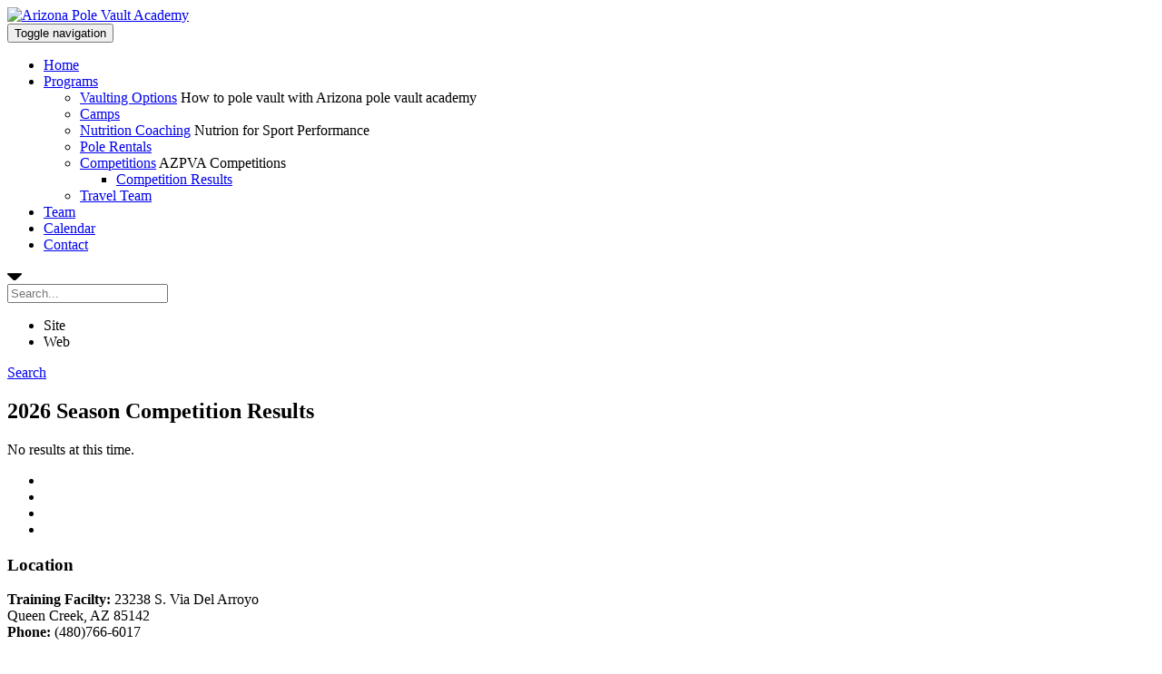

--- FILE ---
content_type: text/html; charset=utf-8
request_url: http://arizonapolevaultacademy.com/Programs/Competitions/CompetitionResults/tabid/600/Default.aspx
body_size: 39367
content:
<!DOCTYPE html>
<html  lang="en-US">
<head id="Head"><meta content="text/html; charset=UTF-8" http-equiv="Content-Type" />
<meta name="REVISIT-AFTER" content="1 DAYS" />
<meta name="RATING" content="GENERAL" />
<meta name="RESOURCE-TYPE" content="DOCUMENT" />
<meta content="text/javascript" http-equiv="Content-Script-Type" />
<meta content="text/css" http-equiv="Content-Style-Type" />
<title>
	Arizona Pole Vault Academy > Programs > Competitions > Competition Results
</title><meta id="MetaDescription" name="description" content="Arizona Pole Vault Academy is a place where you can learn how to be the best pole vaulter you can possibly be." /><meta id="MetaKeywords" name="keywords" content="sports, performance, training, camps, clinics, sports, Pole-vault" /><meta id="MetaRobots" name="robots" content="INDEX, FOLLOW" /><link href="/Resources/Shared/stylesheets/dnndefault/7.0.0/default.css?cdv=404" type="text/css" rel="stylesheet"/><link href="/Resources/Search/SearchSkinObjectPreview.css?cdv=404" type="text/css" rel="stylesheet"/><link href="/Portals/_default/Containers/DarkKnight/container.css?cdv=404" type="text/css" rel="stylesheet"/><link href="/Portals/_default/containers/triton/container.css?cdv=404" type="text/css" rel="stylesheet"/><link href="/Portals/5/portal.css?cdv=404" type="text/css" rel="stylesheet"/><script src="/Resources/libraries/jQuery/03_07_01/jquery.js?cdv=404" type="text/javascript"></script><script src="/Resources/libraries/jQuery-Migrate/03_04_01/jquery-migrate.js?cdv=404" type="text/javascript"></script><script src="/Resources/libraries/jQuery-UI/01_13_03/jquery-ui.min.js?cdv=404" type="text/javascript"></script><link rel='icon' href='/Portals/5/AZPVAlogoWebTransparentIcon.ico?ver=R7Ha6dDjwst6iQJ84xBVog%3d%3d' type='image/x-icon' /><link href="http://www.arizonapolevaultacademy.com/Programs/Competitions/CompetitionResults/tabid/600/Default.aspx" rel="canonical" /><meta name="viewport" content="width=device-width, initial-scale=1, minimum-scale=1, maximum-scale=3, user-scalable=yes" /><!--[if lte IE 9]><link type="text/css" rel="stylesheet" href="/Portals/_default/skins/triton/stylesheets/ie.css" /><![endif]--><link type="text/css" rel="stylesheet" href="/Portals/_default/skins/triton/plugins/bootstrap/css/bootstrap.css?V=58" /><link type="text/css" rel="stylesheet" href="/Portals/_default/skins/triton/plugins/speedy/base.css?V=58" /><link type="text/css" rel="stylesheet" href="/Portals/_default/skins/triton/plugins/otherCss/progressbar.css?V=58" /><link type="text/css" rel="stylesheet" href="/Portals/_default/skins/triton/fonts/font-awesome.css?V=58" /><link type="text/css" rel="stylesheet" href="/Portals/_default/skins/triton/plugins/FlexSlider/flexslider.css?V=58" /><link type="text/css" rel="stylesheet" href="/Portals/_default/skins/triton/plugins/Easy-Responsive-Tabs/css/easy-responsive-tabs.css?V=58" /><link type="text/css" rel="stylesheet" href="/Portals/_default/skins/triton/plugins/otherCss/ihover.css?V=58" /><link type="text/css" rel="stylesheet" href="/Portals/_default/skins/triton/plugins/prettyPhoto/css/prettyPhoto.css?V=58" /><link type="text/css" rel="stylesheet" href="/Portals/_default/skins/triton/plugins/owl-carousel/owl.carousel.css?V=58" /><link type="text/css" rel="stylesheet" href="/Portals/_default/skins/triton/plugins/owl-carousel/owl.theme.css?V=58" /><link type="text/css" rel="stylesheet" href="/Portals/_default/skins/triton/plugins/otherCss/animate.css?V=58" /><link type="text/css" rel="stylesheet" href="/Portals/_default/skins/triton/plugins/otherCss/hover.css?V=58" /><link type="text/css" rel="stylesheet" href="/Portals/_default/skins/triton/plugins/bxslider/jquery.bxslider.css?V=58" /><link type="text/css" rel="stylesheet" href="/Portals/_default/skins/triton/plugins/otherCss/flat-skillbar.css?V=58" /><link type="text/css" rel="stylesheet" href="/Portals/_default/skins/triton/plugins/otherCss/image-icon-hover.css?V=58" /><link type="text/css" rel="stylesheet" href="/Portals/_default/skins/triton/plugins/jessor/css/jssor-styles.css?V=58" /><link type="text/css" rel="stylesheet" href="/Portals/_default/skins/triton/Menus/SpeedyMenu6/speedymenu.css?V=58" /><link type="text/css" rel="stylesheet" href="/Portals/_default/skins/triton/stylesheets/dnnreset.css?V=58" /><link type="text/css" rel="stylesheet" href="/Portals/_default/skins/triton/stylesheets/contents.css?V=58" /><link type="text/css" rel="stylesheet" href="/Portals/_default/skins/triton/stylesheets/Triton.css?V=58" /><link type="text/css" rel="stylesheet" href="/Portals/_default/skins/triton/CustomizerSettings/customizer5.css?V=58" /><link type="text/css" rel="stylesheet" href="/Portals/_default/skins/triton/Stylesheets/speedyuser.css?V=58" /><script type="text/javascript" src="/Portals/_default/skins/triton/plugins/otherJS/modernizr.js?V=93" ></script><script type="text/javascript" src="/Portals/_default/skins/triton/plugins/otherJS/hoverIntent.js?V=93" ></script><script type="text/javascript" src="/Portals/_default/skins/triton/plugins/bootstrap/js/bootstrap.min.js?V=93" ></script><script type="text/javascript" src="/Portals/_default/skins/triton/plugins/otherJS/progressbar.js?V=93" ></script><script type="text/javascript" src="/Portals/_default/skins/triton/plugins/FlexSlider/jquery.flexslider.js?V=93" ></script><script type="text/javascript" src="/Portals/_default/skins/triton/plugins/Easy-Responsive-Tabs/js/easyResponsiveTabs.js?V=93" ></script><script type="text/javascript" src="/Portals/_default/skins/triton/plugins/otherJS/masonry.pkgd.min.js?V=93" ></script><script type="text/javascript" src="/Portals/_default/skins/triton/plugins/owl-carousel/owl.carousel.js?V=93" ></script><script type="text/javascript" src="/Portals/_default/skins/triton/plugins/otherJS/wow.js?V=93" ></script><script type="text/javascript" src="/Portals/_default/skins/triton/plugins/otherJS/jquery.counterup.min.js?V=93" ></script><script type="text/javascript" src="/Portals/_default/skins/triton/plugins/otherJS/jquery.easing.1.3.js?V=93" ></script><script type="text/javascript" src="/Portals/_default/skins/triton/Menus/SpeedyMenu6/jquery.speedymenu.js?V=93" ></script><script type="text/javascript" src="/Portals/_default/skins/triton/plugins/prettyPhoto/js/jquery.prettyPhoto.js?V=93" ></script><script type="text/javascript" src="/Portals/_default/skins/triton/plugins/otherJS/waypoints.min.js?V=93" ></script><script type="text/javascript" src="/Portals/_default/skins/triton/plugins/easy-pie-chart/jquery.easypiechart.js?V=93" ></script><script type="text/javascript" src="/Portals/_default/skins/triton/plugins/bxslider/jquery.bxslider.min.js?V=93" ></script><script type="text/javascript" src="/Portals/_default/skins/triton/plugins/otherJS/jquery.mb.YTPlayer.js?V=93" ></script><script type="text/javascript" src="/Portals/_default/skins/triton/plugins/otherJS/isotope.pkgd.min.js?V=93" ></script><script type="text/javascript" src="/Portals/_default/skins/triton/plugins/jessor/js/jssor.slider.mini.js?V=93" ></script><script type="text/javascript" src="/Portals/_default/skins/triton/plugins/jessor/js/jssor.transitions.js?V=93" ></script><script type="text/javascript" src="/Portals/_default/skins/triton/javascripts/scripts.js?V=93" ></script><!--[if lt IE 9]><script type="text/javascript" src="http://html5shiv.googlecode.com/svn/trunk/html5.js"> </script><![endif]--></head>
<body id="Body" class="dnn9 dnn913 dnn9139">

    <form method="post" action="/Programs/Competitions/CompetitionResults/tabid/600/Default.aspx" id="Form" enctype="multipart/form-data">
<div class="aspNetHidden">
<input type="hidden" name="__EVENTTARGET" id="__EVENTTARGET" value="" />
<input type="hidden" name="__EVENTARGUMENT" id="__EVENTARGUMENT" value="" />
<input type="hidden" name="__VIEWSTATE" id="__VIEWSTATE" value="RcrvzW5fHjQ7dON/Hn3fnZ9ysNJumMMAOgQyFlbPOk+0wrstQSDNZivGzxw2Bs8zxB/hi4Zr3BtVr0o6hK1Ysj/K2GZEGVlhaMSQ+TXn6J8LKQKmYEA4f2efTKe003B/1ENwQFMG8bXGY7CER/HnSL4XZB0DizufC45tUg5xHlYW2l72al/hE1di7YXTV3rW0dQS52G+3oeXodrl6teevCmAXM6sreDlooTesO5u84aMm0Uur8Jy2VfSB1vbdCWd/5PlPQ==" />
</div>

<script type="text/javascript">
//<![CDATA[
var theForm = document.forms['Form'];
if (!theForm) {
    theForm = document.Form;
}
function __doPostBack(eventTarget, eventArgument) {
    if (!theForm.onsubmit || (theForm.onsubmit() != false)) {
        theForm.__EVENTTARGET.value = eventTarget;
        theForm.__EVENTARGUMENT.value = eventArgument;
        theForm.submit();
    }
}
//]]>
</script>


<script src="/WebResource.axd?d=pynGkmcFUV1hHz4p0ROmeB-7qQeh99zrXjnLxvixHhF3axp9NqWzbn24vy81&amp;t=637814437746327080" type="text/javascript"></script>


<script src="/ScriptResource.axd?d=NJmAwtEo3Ir6PGAJ0BgKvzHVM-UwhkFT2xYYEbshUXZBLqdjTUr-Qzg7lAX-GPvpOzVHeOAmd0N-SdT9uCio63Xg8XfOr29zpEKcY49UhQ1LFxcXLsJkrcAhIDhnDZP8YC51AA2&amp;t=49337fe8" type="text/javascript"></script>
<script src="/ScriptResource.axd?d=dwY9oWetJoJEk_-ivdajrP_jOqCY0uH0yRE5QAsVc9SGkSEZZ8q_oVl5y427rbTgYaSrCpgXmwznGkjWkRyKVtsIjt43PTX_V4r4oN5lxDtMImk32c03yJMj1nAjAubS83O001-459WZb4L50&amp;t=49337fe8" type="text/javascript"></script>
<div class="aspNetHidden">

	<input type="hidden" name="__VIEWSTATEGENERATOR" id="__VIEWSTATEGENERATOR" value="CA0B0334" />
	<input type="hidden" name="__VIEWSTATEENCRYPTED" id="__VIEWSTATEENCRYPTED" value="" />
	<input type="hidden" name="__EVENTVALIDATION" id="__EVENTVALIDATION" value="adrlqLSoqrWGQjy2dktx7spkvkJVnbRIB1RxxWG7UpeVcx+pPOocT8ZOg7aV+ydy2SwrKTA7uv8APnQoEtQA32HrYUHnSK+0rbqrov6y9nipG71GIMBvs9YcWBG6JjaxKsBg7zB5WCoHQ5+7NpB4taUitzo=" />
</div><script src="/js/dnn.js?cdv=404" type="text/javascript"></script><script src="/js/dnn.modalpopup.js?cdv=404" type="text/javascript"></script><script src="/js/dnncore.js?cdv=404" type="text/javascript"></script><script src="/Resources/Search/SearchSkinObjectPreview.js?cdv=404" type="text/javascript"></script><script src="/js/dnn.servicesframework.js?cdv=404" type="text/javascript"></script>
<script type="text/javascript">
//<![CDATA[
Sys.WebForms.PageRequestManager._initialize('ScriptManager', 'Form', [], [], [], 90, '');
//]]>
</script>

        
        
        
<!--
SpeedyApplication.com Responsive Mobile Web Framework For DotNetNuke
Copyright (c) 2014 SpeedyApplication.com .
All Rights Reserved.
-->

 













<script type="text/javascript">

if ('querySelector' in document
      && 'localStorage' in window
      && 'addEventListener' in window) {

} else {
 // IE8 and below
 document.write('<script src="/Portals/_default/skins/triton/plugins/otherJS/excanvas.js"><\/script>')
 document.write('<script src="/Portals/_default/skins/triton/plugins/otherJS/html5shiv.js"><\/script>')
 document.write('<script src="/Portals/_default/skins/triton/plugins/otherJS/respond.min.js"><\/script>')
}
</script>






<!-- START HTML FROM HERE -->

<!-- container -->
<div id="spd-container" class="boxbg">
    <div id="MainWrapper" class="homebox">

        <!--CUSTOMHEADER -->
            <!-- Customizer Pane -->

<div class="spd-row">
     <div id="dnn_SpeedyCustomizer" class="spd-col-md-12 Customizer  hidden-xs DNNEmptyPane"></div>
</div>

<!-- Header -->

<header id="header" class="transparent-header spd-header-fixed">

  <div class="Triton-header-bottom">
  <div class="top-part">
    <div class="spd-row header-top-gap">
          <div id="dnn_Right_Contact" class="spd-col-md-12 spd-col-sm-12 spd-col-xs-12 right_contact_area spd-no-padding DNNEmptyPane">
            </div>
    </div>

    </div>
    <div class="spd-row pos_rel ">
            <div class="Triton_menu_bg">
             <div id="LogoLeft" class="spd-col-md-3 spd-col-sm-3 spd-col-xs-6">
                    <div class="Triton-logo"><a id="dnn_dnnLogo_hypLogo" title="Arizona Pole Vault Academy" aria-label="Arizona Pole Vault Academy" href="http://arizonapolevaultacademy.com/Home/tabid/545/Default.aspx"><img id="dnn_dnnLogo_imgLogo" src="/Portals/5/AZPVAlogoWithFonts.png?ver=gJAGsvA8rgDiEQOwJy8_6w%3d%3d" alt="Arizona Pole Vault Academy" /></a></div>
                  </div>
                   <div class="spd-col-xs-6 pull-right visible-xs spd-no-padding">
                          <button type="button" data-toggle="collapse" data-target=".navbar-collapse" class="navbar-toggle"><span class="sr-only">Toggle navigation</span><span class="icon-bar"></span><span class="icon-bar"></span><span class="icon-bar"></span></button>
                        </div>

              <div id="MenuRight" class="spd-col-md-8 spd-col-sm-8 spd-col-xs-12 spd-no-padding pos__static ">

                  <div class="collapse navbar-collapse nav-border custom_menu_width ">
                    <!--Menu -->
                    
                    <div id="Mmenu" class="SpeedyDropDown">
                        



         
            <ul class="nav MegaMenu">
            <li  class="first">
                
              
                
                <a class="" href="http://arizonapolevaultacademy.com/Home/tabid/545/Default.aspx">Home</a>
                <span class="menuSubtitle"></span>
                
            </li>
            <li  class="current parent">
                
              
                
                <a class="" href="#">Programs</a>
                <span class="menuSubtitle"></span>
                
                <ul class="Dropdown subs"  data-animation="fadeIn">
            <li  class="first">
                
              
                
                <a class="" href="http://arizonapolevaultacademy.com/Programs/VaultingOptions/tabid/598/Default.aspx">Vaulting Options</a>
                <span class="menuSubtitle">How to pole vault with Arizona pole vault academy</span>
                
            </li>
            <li >
                
              
                
                <a class="" href="http://arizonapolevaultacademy.com/Programs/Camps/tabid/568/Default.aspx">Camps</a>
                <span class="menuSubtitle"></span>
                
            </li>
            <li >
                
              
                
                <a class="" href="http://arizonapolevaultacademy.com/Programs/NutritionCoaching/tabid/578/Default.aspx">Nutrition Coaching</a>
                <span class="menuSubtitle">Nutrion for Sport Performance</span>
                
            </li>
            <li >
                
              
                
                <a class="" href="http://arizonapolevaultacademy.com/Programs/PoleRentals/tabid/581/Default.aspx">Pole Rentals</a>
                <span class="menuSubtitle"></span>
                
            </li>
            <li  class="current parent">
                
              
                
                <a class="arrow" href="http://arizonapolevaultacademy.com/Programs/Competitions/tabid/594/Default.aspx">Competitions</a>
                <span class="menuSubtitle">AZPVA Competitions</span>
                
                <ul class="flyout subs"  data-animation="fadeIn">
            <li  class="first last active current">
                
              
                
                <a class="" href="http://arizonapolevaultacademy.com/Programs/Competitions/CompetitionResults/tabid/600/Default.aspx">Competition Results</a>
                <span class="menuSubtitle"></span>
                
            </li>
        </ul>
            </li>
            <li  class="last">
                
              
                
                <a class="" href="http://arizonapolevaultacademy.com/Programs/TravelTeam/tabid/603/Default.aspx">Travel Team</a>
                <span class="menuSubtitle"></span>
                
            </li>
        </ul>
            </li>
            <li >
                
              
                
                <a class="" href="http://arizonapolevaultacademy.com/Team/tabid/542/Default.aspx">Team</a>
                <span class="menuSubtitle"></span>
                
            </li>
            <li >
                
              
                
                <a class="" href="http://arizonapolevaultacademy.com/Calendar/tabid/544/Default.aspx">Calendar</a>
                <span class="menuSubtitle"></span>
                
            </li>
            <li  class="last">
                
              
                
                <a class="" href="http://arizonapolevaultacademy.com/Contact/tabid/546/Default.aspx">Contact</a>
                <span class="menuSubtitle"></span>
                
            </li>
        </ul>

                    </div>
                    

                  </div>



              </div>
               <div class="spd-col-md-1 spd-col-sm-1 spd-col-xs-12 spd-no-padding pos__static ">
                 <div class="search-button spd-vCenter-outer hidden-xs">
                 <div class="search-btn-bdr">
                 <i class="fa fa-search "></i>
                  <div class="search-form search-style">
                    

<div id="dnn_TopBarSearch_DropDownSearch" class="SearchContainer">
    <div class="SearchBorder">
        <div id="SearchIcon" class="SearchIcon">
            <img id="dnn_TopBarSearch_downArrow" title="Select the search type" src="/icons/Sigma/Action_16X16_Standard.png" alt="Select the search type" />
        </div>
        <span class="searchInputContainer" data-moreresults="See More Results" data-noresult="No Results Found">
            <input name="dnn$TopBarSearch$txtSearchNew" type="text" maxlength="255" id="dnn_TopBarSearch_txtSearchNew" class="SearchTextBox" aria-label="Search" autocomplete="off" placeholder="Search..." />
            <a class="dnnSearchBoxClearText" title="Clear search text"></a>
        </span>

        <ul id="SearchChoices">
            <li id="SearchIconSite">Site</li>
            <li id="SearchIconWeb">Web</li>
        </ul>
    </div>
    <a id="dnn_TopBarSearch_cmdSearchNew" class="SkinObject SearchButton" href="javascript:__doPostBack(&#39;dnn$TopBarSearch$cmdSearchNew&#39;,&#39;&#39;)">Search</a>
</div>
<script type="text/javascript">
    $(function() {
        if (typeof dnn != "undefined" && typeof dnn.searchSkinObject != "undefined") {
            var searchSkinObject = new dnn.searchSkinObject({
                delayTriggerAutoSearch : 400,
                minCharRequiredTriggerAutoSearch : 2,
                searchType: 'S',
                enableWildSearch: true,
                cultureCode: 'en-US',
                portalId: -1
                }
            );
            searchSkinObject.init();
            
            

               // attach dropdown search
            if (typeof dnn.initDropdownSearch != 'undefined') {
                dnn.initDropdownSearch(searchSkinObject);
            }
            
            
        }
    });
</script>

                  </div>
                  </div>
                </div>
            </div>
           </div>
    </div><!--end of menu-row-->
  </div>
</header>






        <!-- CLOSECUSTOMHEADER -->

            <!-- BREADCRUMB -->
            
            <!-- CLOSEBREADCRUMB -->

                        <div id="SliderBg">
                <div id="dnn_SliderFullPane" class="slider SliderFullPane spmodule DNNEmptyPane"></div>
                <div id="dnn_SliderBannerPane" class="SliderBannerPane spmodule DNNEmptyPane"></div>
                <div class="spd-row">
                    <div id="dnn_SliderPane" class="spd-col-md-12 spd-col-sm-12 slider spmodule DNNEmptyPane"></div>
                </div>
            </div>



        <main id="MpageBody">

        
                <div id="dnn_FullPaneA" class="FullPaneA spmodule DNNEmptyPane"> </div> 
        
                <div class="spd-row">
                    <div id="dnn_ContentPane" class="spd-col-md-12 spmodule"><div class="DnnModule DnnModule-DNN_HTML DnnModule-1755"><a name="1755"></a>
<div class="c_DNN6_Aside">
	<div class="TopL"><div class="TopR"><div class="Top"></div></div></div>
	<div class="Middle">
        <h2 class="Title"><span id="dnn_ctr1755_dnnTitle_titleLabel" class="Head">2026 Season Competition Results</span>


</h2>
        <div id="dnn_ctr1755_ContentPane"><!-- Start_Module_1755 --><div id="dnn_ctr1755_ModuleContent" class="DNNModuleContent ModDNNHTMLC">
	<div id="dnn_ctr1755_HtmlModule_lblContent" class="Normal">
	No results at this time.
</div>

</div><!-- End_Module_1755 --></div>
    </div>
	<div class="BottomL"><div class="BottomR"><div class="Bottom"></div></div></div>
</div></div></div>
                </div>

                <div id="dnn_FullPaneB" class="FullPaneB spmodule DNNEmptyPane"> </div>

                <div class="spd-row">
                    <div id="dnn_ContentPane_A" class="spd-col-md-12 spmodule DNNEmptyPane"></div>
                </div>

                <div class="spd-row">
                    <div id="dnn_Row_1_Col_3" class="spd-col-md-3 spd-col-sm-3 spmodule DNNEmptyPane"></div>
                    <div id="dnn_Row_1_Col_9" class="spd-col-md-9 spd-col-sm-9 spmodule DNNEmptyPane"></div>
                </div> <!-- close 2Columns spd-row  -->

                <div class="spd-row">                     
                   <div id="dnn_Row_2_Col_8" class="spd-col-md-8 spd-col-sm-4 spmodule DNNEmptyPane"></div>  
                   <div id="dnn_Row_2_Col_4" class="spd-col-md-4 spd-col-sm-8 spmodule DNNEmptyPane"></div>
                </div><!-- close 2Columns -->

                <div class="spd-row">                     
                   <div id="dnn_Row_3_Col_5" class="spd-col-md-5 spd-col-sm-5 spmodule DNNEmptyPane"></div>  
                   <div id="dnn_Row_3_Col_7" class="spd-col-md-7 spd-col-sm-7 spmodule DNNEmptyPane"></div>
                </div><!-- close 2Columns -->

                <div class="spd-row">                     
                   <div id="dnn_Row_4_Col_6_A" class="spd-col-md-6 spd-col-sm-6 spmodule DNNEmptyPane"></div>  
                   <div id="dnn_Row_4_Col_6_B" class="spd-col-md-6 spd-col-sm-6 spmodule DNNEmptyPane"></div>
                </div><!-- close 2Columns -->

                <div class="spd-row">                     
                   <div id="dnn_Row_5_Col_7" class="spd-col-md-7 spd-col-sm-7 spmodule DNNEmptyPane"></div>  
                   <div id="dnn_Row_5_Col_5" class="spd-col-md-5 spd-col-sm-5 spmodule DNNEmptyPane"></div>
                </div><!-- close 2Columns -->

                <div class="spd-row">                     
                   <div id="dnn_Row_6_Col_8" class="spd-col-md-8 spd-col-sm-8 spmodule DNNEmptyPane"></div>  
                   <div id="dnn_Row_6_Col_4" class="spd-col-md-4 spd-col-sm-4 spmodule DNNEmptyPane"></div>
                </div><!-- close 2Columns -->

                <div class="spd-row">                     
                   <div id="dnn_Row_7_Col_9" class="spd-col-md-9 spd-col-sm-9 spmodule DNNEmptyPane"></div>  
                   <div id="dnn_Row_7_Col_3" class="spd-col-md-3 spd-col-sm-3 spmodule DNNEmptyPane"></div>
                </div><!-- close 2Columns -->

                <div id="dnn_FullPane_C" class="FullPaneC spmodule DNNEmptyPane"> </div>

                <div class="spd-row">
                    <div id="dnn_ContentPane_B" class="spd-col-md-12 spmodule DNNEmptyPane"></div>
                </div>

                <div id="dnn_FullPane_D" class="FullPaneD spmodule DNNEmptyPane"> </div>

                <div class="spd-row">
                    <div id="dnn_ContentPane_C" class="spd-col-md-12 spmodule DNNEmptyPane"></div>
                </div>

                <div class="spd-row">                     
                   <div id="dnn_Row_8_Col_4_A" class="spd-col-md-4 spd-col-sm-4 spmodule DNNEmptyPane"></div>  
                   <div id="dnn_Row_8_Col_4_B" class="spd-col-md-4 spd-col-sm-4 spmodule DNNEmptyPane"></div>
                   <div id="dnn_Row_8_Col_4_C" class="spd-col-md-4 spd-col-sm-4 spmodule DNNEmptyPane"></div>
                </div><!-- close 3Columns -->

                <div class="spd-row">                     
                   <div id="dnn_Row_9_Col_3_A" class="spd-col-md-3 spd-col-sm-3 spmodule DNNEmptyPane"></div>  
                   <div id="dnn_Row_9_Col_6_B" class="spd-col-md-6 spd-col-sm-6 spmodule DNNEmptyPane"></div>
                   <div id="dnn_Row_9_Col_3_C" class="spd-col-md-3 spd-col-sm-3 spmodule DNNEmptyPane"></div>
                </div><!-- close 3Columns -->

                <div class="spd-row">                     
                   <div id="dnn_Row_10_Col_3_A" class="spd-col-md-3 spd-col-sm-3 spmodule DNNEmptyPane"></div>  
                   <div id="dnn_Row_10_Col_3_B" class="spd-col-md-3 spd-col-sm-3 spmodule DNNEmptyPane"></div>
                   <div id="dnn_Row_10_Col_3_C" class="spd-col-md-3 spd-col-sm-3 spmodule DNNEmptyPane"></div>
                   <div id="dnn_Row_10_Col_3_D" class="spd-col-md-3 spd-col-sm-3 spmodule DNNEmptyPane"></div>
                </div><!-- close 4Columns -->

                <div class="spd-row">
                    <div id="dnn_ContentPane_D" class="spd-col-md-12 spmodule DNNEmptyPane"></div>
                </div>

                <div id="dnn_FullPane_E" class="FullPaneE spmodule DNNEmptyPane"> </div>

                <div class="spd-row">
                    <div id="dnn_ContentPane_E" class="spd-col-md-12 spmodule DNNEmptyPane"></div>
                </div>

                <div id="dnn_FullPane_F" class="FullPaneF spmodule DNNEmptyPane"> </div>

                <div class="spd-row">                     
                   <div id="dnn_Row_11_Col_4_A" class="spd-col-md-4 spd-col-sm-4 spmodule DNNEmptyPane"></div>  
                   <div id="dnn_Row_11_Col_4_B" class="spd-col-md-4 spd-col-sm-4 spmodule DNNEmptyPane"></div>
                   <div id="dnn_Row_11_Col_4_C" class="spd-col-md-4 spd-col-sm-4 spmodule DNNEmptyPane"></div>
                </div><!-- close 3Columns -->

                <div class="spd-row">                     
                   <div id="dnn_Row_12_Col_3_A" class="spd-col-md-3 spd-col-sm-3 spmodule DNNEmptyPane"></div>  
                   <div id="dnn_Row_12_Col_6_B" class="spd-col-md-6 spd-col-sm-6 spmodule DNNEmptyPane"></div>
                   <div id="dnn_Row_12_Col_3_C" class="spd-col-md-3 spd-col-sm-3 spmodule DNNEmptyPane"></div>
                </div><!-- close 3Columns -->

                <div class="spd-row">                     
                   <div id="dnn_Row_13_Col_3_A" class="spd-col-md-3 spd-col-sm-3 spmodule DNNEmptyPane"></div>  
                   <div id="dnn_Row_13_Col_3_B" class="spd-col-md-3 spd-col-sm-3 spmodule DNNEmptyPane"></div>
                   <div id="dnn_Row_13_Col_3_C" class="spd-col-md-3 spd-col-sm-3 spmodule DNNEmptyPane"></div>
                   <div id="dnn_Row_13_Col_3_D" class="spd-col-md-3 spd-col-sm-3 spmodule DNNEmptyPane"></div>
                </div><!-- close 4Columns -->

                <div class="spd-row">
                    <div id="dnn_ContentPane_F" class="spd-col-md-12 spmodule DNNEmptyPane"></div>
                </div>

                <div id="dnn_FullPane_G" class="FullPaneG spmodule DNNEmptyPane"> </div>

                <div class="spd-row">
                    <div id="dnn_ContentPane_G" class="spd-col-md-12 spmodule DNNEmptyPane"></div>
                </div>

                <div id="dnn_FullPane_H" class="FullPaneH spmodule DNNEmptyPane"> </div>

                <div class="spd-row">                     
                   <div id="dnn_Row_14_Col_9" class="spd-col-md-9 spd-col-sm-9 spmodule DNNEmptyPane"></div>  
                   <div id="dnn_Row_14_Col_3" class="spd-col-md-3 spd-col-sm-3 spmodule DNNEmptyPane"></div>
                </div><!-- close 2Columns -->

                <div class="spd-row">                     
                   <div id="dnn_Row_15_Col_8" class="spd-col-md-8 spd-col-sm-8 spmodule DNNEmptyPane"></div>  
                   <div id="dnn_Row_15_Col_4" class="spd-col-md-4 spd-col-sm-4 spmodule DNNEmptyPane"></div>
                </div><!-- close 2Columns -->

                <div class="spd-row">                     
                   <div id="dnn_Row_16_Col_7" class="spd-col-md-7 spd-col-sm-7 spmodule DNNEmptyPane"></div>  
                   <div id="dnn_Row_16_Col_5" class="spd-col-md-5 spd-col-sm-5 spmodule DNNEmptyPane"></div>
                </div><!-- close 2Columns -->

                <div class="spd-row">                     
                   <div id="dnn_Row_17_Col_6_A" class="spd-col-md-6 spd-col-sm-6 spmodule DNNEmptyPane"></div>  
                   <div id="dnn_Row_17_Col_6_B" class="spd-col-md-6 spd-col-sm-6 spmodule DNNEmptyPane"></div>
                </div><!-- close 2Columns -->

                <div class="spd-row">                     
                   <div id="dnn_Row_18_Col_5" class="spd-col-md-5 spd-col-sm-5 spmodule DNNEmptyPane"></div>  
                   <div id="dnn_Row_18_Col_7" class="spd-col-md-7 spd-col-sm-7 spmodule DNNEmptyPane"></div>
                </div><!-- close 2Columns -->

                <div class="spd-row">                     
                   <div id="dnn_Row_19_Col_4" class="spd-col-md-4 spd-col-sm-4 spmodule DNNEmptyPane"></div>  
                   <div id="dnn_Row_19_Col_8" class="spd-col-md-8 spd-col-sm-8 spmodule DNNEmptyPane"></div>
                </div><!-- close 2Columns -->

                <div class="spd-row">                     
                   <div id="dnn_Row_20_Col_3" class="spd-col-md-3 spd-col-sm-3 spmodule DNNEmptyPane"></div>  
                   <div id="dnn_Row_20_Col_9" class="spd-col-md-9 spd-col-sm-9 spmodule DNNEmptyPane"></div>
                </div><!-- close 2Columns -->

                <div class="spd-row">
                    <div id="dnn_ContentPane_H" class="spd-col-md-12 spmodule DNNEmptyPane"></div>
                </div>

                <div id="dnn_FullPane_I" class="FullPaneI spmodule DNNEmptyPane"> </div>

                <div class="spd-row">
                    <div id="dnn_ContentPane_I" class="spd-col-md-12 spmodule DNNEmptyPane"></div>
                </div>

                <div id="dnn_FullPane_J" class="FullPaneJ spmodule"> <div class="DnnModule DnnModule-DNN_HTML DnnModule-1654"><a name="1654"></a><div id="dnn_ctr1654_ContentPane" class="Default-Cont spd-container-text"><!-- Start_Module_1654 --><div id="dnn_ctr1654_ModuleContent" class="DNNModuleContent ModDNNHTMLC">
	<div id="dnn_ctr1654_HtmlModule_lblContent" class="Normal">
	<div class="con_k040"> <div class="spd-row"> <div class="spd-col-md-12 spd-col-sm-12 spd-col-xs-12"> <div class="spd-sh-18 spd-padding-top-50"> <ul class="sh-icon list-inline"> <li><a href="https://www.facebook.com/ArizonaPoleVaultAcademy/" class="facebook"><i class="sh-circle sh-transition fa fa-facebook"></i></a></li> <li><a href="https://twitter.com/azpva" class="twitter"><i class="sh-circle sh-transition fa fa-twitter"></i></a></li> <li><a href="https://www.youtube.com/azpva" class="youtube"><i class="sh-circle sh-transition fa fa-youtube"></i></a></li> <li><a href="https://www.instagram.com/azpva/" class="instagram"><i class="sh-circle sh-transition fa fa-instagram"></i></a></li> </ul> </div> </div> </div> </div>
</div>

</div><!-- End_Module_1654 --></div>






 







</div></div>

        </main> <!-- close MPageBody -->


        <footer id="MainFooter" class="Triton-footer">

          <div class="spd-row">
              <div id="dnn_Footer_1_col_3_A" class="spd-col-md-3 spd-col-sm-3 spmodule"><div class="DnnModule DnnModule-DNN_HTML DnnModule-1632"><a name="1632"></a><div id="dnn_ctr1632_ContentPane" class="Default-Cont spd-container-text"><!-- Start_Module_1632 --><div id="dnn_ctr1632_ModuleContent" class="DNNModuleContent ModDNNHTMLC">
	<div id="dnn_ctr1632_HtmlModule_lblContent" class="Normal">
	<div class="spd-padding-top-bottom-40 spd-xs-padding-bottom-20 foot-01"> <h3>Location</h3> <strong><span class="add-title-gap">Training Facilty:</span></strong> 23238 S. Via Del Arroyo<br> Queen Creek, AZ 85142<br> <strong>Phone:</strong> (480)766-6017 <br> <br> <a class="footer-link" href="#"><strong>Email:</strong> arizonapolevaultacademy@gmail.com</a> </p> </div> 
</div>

</div><!-- End_Module_1632 --></div>






 







</div></div>
              <div id="dnn_Footer_1_col_3_B" class="spd-col-md-3 spd-col-sm-3 spmodule"><div class="DnnModule DnnModule-DNN_HTML DnnModule-1634"><a name="1634"></a><div id="dnn_ctr1634_ContentPane" class="Default-Cont spd-container-text"><!-- Start_Module_1634 --><div id="dnn_ctr1634_ModuleContent" class="DNNModuleContent ModDNNHTMLC">
	<div id="dnn_ctr1634_HtmlModule_lblContent" class="Normal">
	<div class="spd-padding-top-bottom-40 spd-xs-padding-top-bottom-20 foot-02"> <h3>Explore</h3> <div class="spd-row"> <div class="spd-col-md-6 spd-col-sm-6 spd-col-xs-12 spd-no-padding mpadding"> <div class="ft-right-bdr"> <ul> <li><a href="/Home/tabid/545/Default.aspx"><span class="f-list">Home</span></a></li> <li><a href="/Memberships/tabid/572/Default.aspx"><span class="f-list">Get Started</span></a></li> <li><a href="/Newsletters/tabid/567/Default.aspx"><span class="f-list">Newsletters</span></a></li> <li><a href="/Coaches/tabid/542/Default.aspx"><span class="f-list">Coaches</span></a></li> <li><a href="/Calendar/tabid/544/Default.aspx"><span class="f-list">Calendar</span></a></li> <li><a href="/Contact/tabid/546/Default.aspx"><span class="f-list">Contact Us</span></a></li> </ul> </div> </div> <div class="spd-col-md-6 spd-col-sm-6 spd-col-xs-12 spd-no-padding m-padding"> <ul> <li><a href="/Programs/Camps/tabid/568/Default.aspx"><span class="f-list">Camps and Clinics</span></a></li> </ul> </div> </div> </div> <br /><br /><br />
</div>

</div><!-- End_Module_1634 --></div>






 







</div></div>
              <div id="dnn_Footer_1_col_3_C" class="spd-col-md-3 spd-col-sm-3 spmodule DNNEmptyPane"></div>
              <div id="dnn_Footer_1_col_3_D" class="spd-col-md-3 spd-col-sm-3 spmodule DNNEmptyPane"></div>
          </div> <!-- close FooterMain  -->  

          <div class="spd-row">
              <div id="dnn_Footer_2_col_4_A" class="spd-col-md-4 spd-col-sm-4 spmodule DNNEmptyPane"></div>
              <div id="dnn_Footer_2_col_4_B" class="spd-col-md-4 spd-col-sm-4 spmodule DNNEmptyPane"></div>
              <div id="dnn_Footer_2_col_4_C" class="spd-col-md-4 spd-col-sm-4 spmodule DNNEmptyPane"></div>
          </div> <!-- close FooterMain  --> 
         <div class="Triton-coppyright">
            <div class="spd-row Triton-copyright-border">
                    <div class="spd-login spd-col-md-4 spd-col-sm-3 spd-col-xs-12 spLogin">
                      <span class="theme-lang"><div class="language-object" >


</div></span>
                       
<div id="dnn_dnnLogin_loginGroup" class="loginGroup">
    <a id="dnn_dnnLogin_enhancedLoginLink" title="Login" class="secondaryActionsList" rel="nofollow" onclick="return dnnModal.show(&#39;http://arizonapolevaultacademy.com/Programs/Competitions/CompetitionResults/tabid/600/ctl/Login/Default.aspx?returnurl=/Programs/Competitions/CompetitionResults/tabid/600/Default.aspx&amp;popUp=true&#39;,/*showReturn*/true,300,650,true,&#39;&#39;)" href="http://arizonapolevaultacademy.com/Programs/Competitions/CompetitionResults/tabid/600/ctl/Login/Default.aspx?returnurl=%2fPrograms%2fCompetitions%2fCompetitionResults%2ftabid%2f600%2fDefault.aspx">Login</a>
</div> 

                   </div>

                   <div id="Copyright" class="Copyright spmodule Company spd-col-md-4 spd-col-sm-5 spd-col-xs-12">
                       <span id="dnn_COPYRIGHT1_lblCopyright" class="SkinObject">Copyright 2026 by Arizona Pole Vault Academy, Inc.</span>
<div id="dnn_CopyRightPane" class="spmodule DNNEmptyPane"></div>
                   </div>
                   <div id="dnn_Footer_social" class="spd-col-md-4 spd-col-sm-4 spd-col-xs-12 spmodule DNNEmptyPane"></div>
                 </div>
            </div>
        </footer> <!-- close MainFooter --> 
    </div> <!-- Close MainWrapper -->
</div><!-- container -->
<!--END HTML HERE -->  
 

<!-- Back to Top Code - MUST COPY -->
<div id="backtotop" style="display:none;">
   <a href="#">
      <i class="fa fa-angle-up fa-2x"></i>
   </a>
</div>




















<!--<script src="https://code.jquery.com/jquery-1.11.3.min.js" type="text/javascript" />-->

<script type="text/javascript">
//$(document).ready(function(){
// jq111 = jQuery.noConflict(true);
//});

</script>


    





        </div>
    </div>








        <input name="ScrollTop" type="hidden" id="ScrollTop" />
        <input name="__dnnVariable" type="hidden" id="__dnnVariable" autocomplete="off" value="`{`__scdoff`:`1`,`sf_siteRoot`:`/`,`sf_tabId`:`600`,`SearchIconWebUrl`:`url(/icons/Sigma/GoogleSearch_16X16_Standard.png)`,`SearchIconSiteUrl`:`url(/icons/Sigma/DnnSearch_16X16_Standard.png)`,`SearchIconSelected`:`S`}" />
        <input name="__RequestVerificationToken" type="hidden" value="2eSaFfVurMtbilyQ83kUU-wtLpNO6tNIX6flWgMZftvMOhGQRJGsfMvYuhm7yKZ0bjQNYA2" /><script src="/Resources/Search/Search.js?cdv=404" type="text/javascript"></script>
    </form>
    <!--CDF(Javascript|/js/dnncore.js?cdv=404|DnnBodyProvider|100)--><!--CDF(Javascript|/js/dnn.modalpopup.js?cdv=404|DnnBodyProvider|50)--><!--CDF(Css|/Resources/Shared/stylesheets/dnndefault/7.0.0/default.css?cdv=404|DnnPageHeaderProvider|5)--><!--CDF(Css|/Portals/_default/Containers/DarkKnight/container.css?cdv=404|DnnPageHeaderProvider|25)--><!--CDF(Css|/Portals/_default/containers/triton/container.css?cdv=404|DnnPageHeaderProvider|25)--><!--CDF(Css|/Portals/_default/containers/triton/container.css?cdv=404|DnnPageHeaderProvider|25)--><!--CDF(Css|/Portals/_default/containers/triton/container.css?cdv=404|DnnPageHeaderProvider|25)--><!--CDF(Css|/Portals/5/portal.css?cdv=404|DnnPageHeaderProvider|35)--><!--CDF(Css|/Resources/Search/SearchSkinObjectPreview.css?cdv=404|DnnPageHeaderProvider|10)--><!--CDF(Javascript|/Resources/Search/SearchSkinObjectPreview.js?cdv=404|DnnBodyProvider|100)--><!--CDF(Javascript|/js/dnn.js?cdv=404|DnnBodyProvider|12)--><!--CDF(Javascript|/js/dnn.servicesframework.js?cdv=404|DnnBodyProvider|100)--><!--CDF(Javascript|/Resources/Search/Search.js?cdv=404|DnnFormBottomProvider|100)--><!--CDF(Javascript|/Resources/libraries/jQuery/03_07_01/jquery.js?cdv=404|DnnPageHeaderProvider|5)--><!--CDF(Javascript|/Resources/libraries/jQuery-Migrate/03_04_01/jquery-migrate.js?cdv=404|DnnPageHeaderProvider|6)--><!--CDF(Javascript|/Resources/libraries/jQuery-UI/01_13_03/jquery-ui.min.js?cdv=404|DnnPageHeaderProvider|10)-->
    
</body>
</html>
